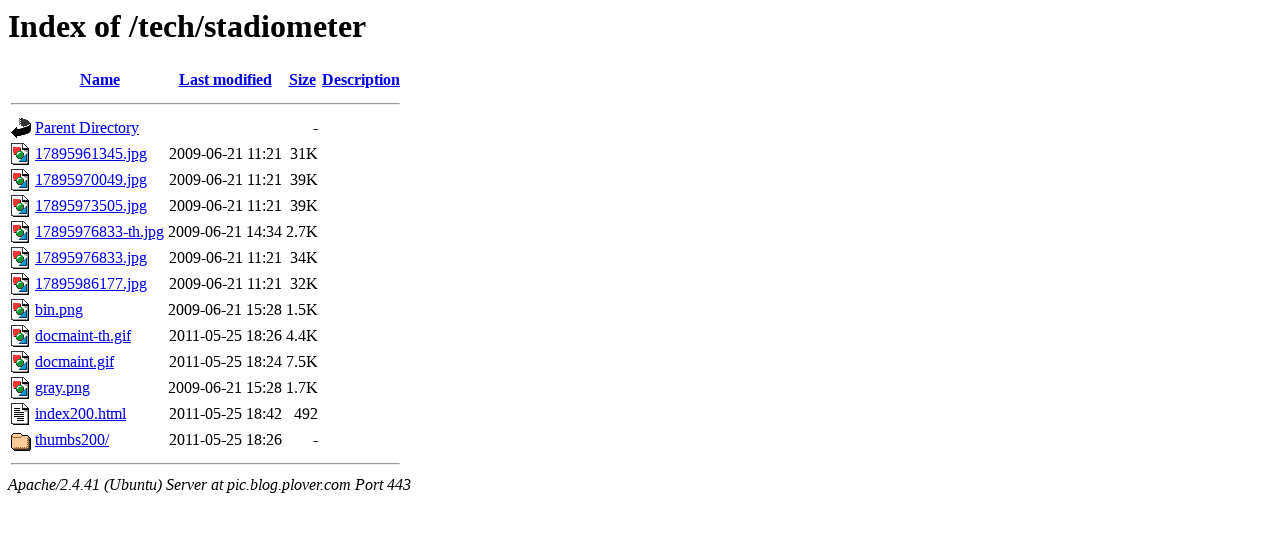

--- FILE ---
content_type: text/html;charset=UTF-8
request_url: https://pic.blog.plover.com/tech/stadiometer/?C=D;O=A
body_size: 692
content:
<!DOCTYPE HTML PUBLIC "-//W3C//DTD HTML 3.2 Final//EN">
<html>
 <head>
  <title>Index of /tech/stadiometer</title>
 </head>
 <body>
<h1>Index of /tech/stadiometer</h1>
  <table>
   <tr><th valign="top"><img src="/icons/blank.gif" alt="[ICO]"></th><th><a href="?C=N;O=A">Name</a></th><th><a href="?C=M;O=A">Last modified</a></th><th><a href="?C=S;O=A">Size</a></th><th><a href="?C=D;O=D">Description</a></th></tr>
   <tr><th colspan="5"><hr></th></tr>
<tr><td valign="top"><img src="/icons/back.gif" alt="[PARENTDIR]"></td><td><a href="/tech/">Parent Directory</a></td><td>&nbsp;</td><td align="right">  - </td><td>&nbsp;</td></tr>
<tr><td valign="top"><img src="/icons/image2.gif" alt="[IMG]"></td><td><a href="17895961345.jpg">17895961345.jpg</a></td><td align="right">2009-06-21 11:21  </td><td align="right"> 31K</td><td>&nbsp;</td></tr>
<tr><td valign="top"><img src="/icons/image2.gif" alt="[IMG]"></td><td><a href="17895970049.jpg">17895970049.jpg</a></td><td align="right">2009-06-21 11:21  </td><td align="right"> 39K</td><td>&nbsp;</td></tr>
<tr><td valign="top"><img src="/icons/image2.gif" alt="[IMG]"></td><td><a href="17895973505.jpg">17895973505.jpg</a></td><td align="right">2009-06-21 11:21  </td><td align="right"> 39K</td><td>&nbsp;</td></tr>
<tr><td valign="top"><img src="/icons/image2.gif" alt="[IMG]"></td><td><a href="17895976833-th.jpg">17895976833-th.jpg</a></td><td align="right">2009-06-21 14:34  </td><td align="right">2.7K</td><td>&nbsp;</td></tr>
<tr><td valign="top"><img src="/icons/image2.gif" alt="[IMG]"></td><td><a href="17895976833.jpg">17895976833.jpg</a></td><td align="right">2009-06-21 11:21  </td><td align="right"> 34K</td><td>&nbsp;</td></tr>
<tr><td valign="top"><img src="/icons/image2.gif" alt="[IMG]"></td><td><a href="17895986177.jpg">17895986177.jpg</a></td><td align="right">2009-06-21 11:21  </td><td align="right"> 32K</td><td>&nbsp;</td></tr>
<tr><td valign="top"><img src="/icons/image2.gif" alt="[IMG]"></td><td><a href="bin.png">bin.png</a></td><td align="right">2009-06-21 15:28  </td><td align="right">1.5K</td><td>&nbsp;</td></tr>
<tr><td valign="top"><img src="/icons/image2.gif" alt="[IMG]"></td><td><a href="docmaint-th.gif">docmaint-th.gif</a></td><td align="right">2011-05-25 18:26  </td><td align="right">4.4K</td><td>&nbsp;</td></tr>
<tr><td valign="top"><img src="/icons/image2.gif" alt="[IMG]"></td><td><a href="docmaint.gif">docmaint.gif</a></td><td align="right">2011-05-25 18:24  </td><td align="right">7.5K</td><td>&nbsp;</td></tr>
<tr><td valign="top"><img src="/icons/image2.gif" alt="[IMG]"></td><td><a href="gray.png">gray.png</a></td><td align="right">2009-06-21 15:28  </td><td align="right">1.7K</td><td>&nbsp;</td></tr>
<tr><td valign="top"><img src="/icons/text.gif" alt="[TXT]"></td><td><a href="index200.html">index200.html</a></td><td align="right">2011-05-25 18:42  </td><td align="right">492 </td><td>&nbsp;</td></tr>
<tr><td valign="top"><img src="/icons/folder.gif" alt="[DIR]"></td><td><a href="thumbs200/">thumbs200/</a></td><td align="right">2011-05-25 18:26  </td><td align="right">  - </td><td>&nbsp;</td></tr>
   <tr><th colspan="5"><hr></th></tr>
</table>
<address>Apache/2.4.41 (Ubuntu) Server at pic.blog.plover.com Port 443</address>
</body></html>
